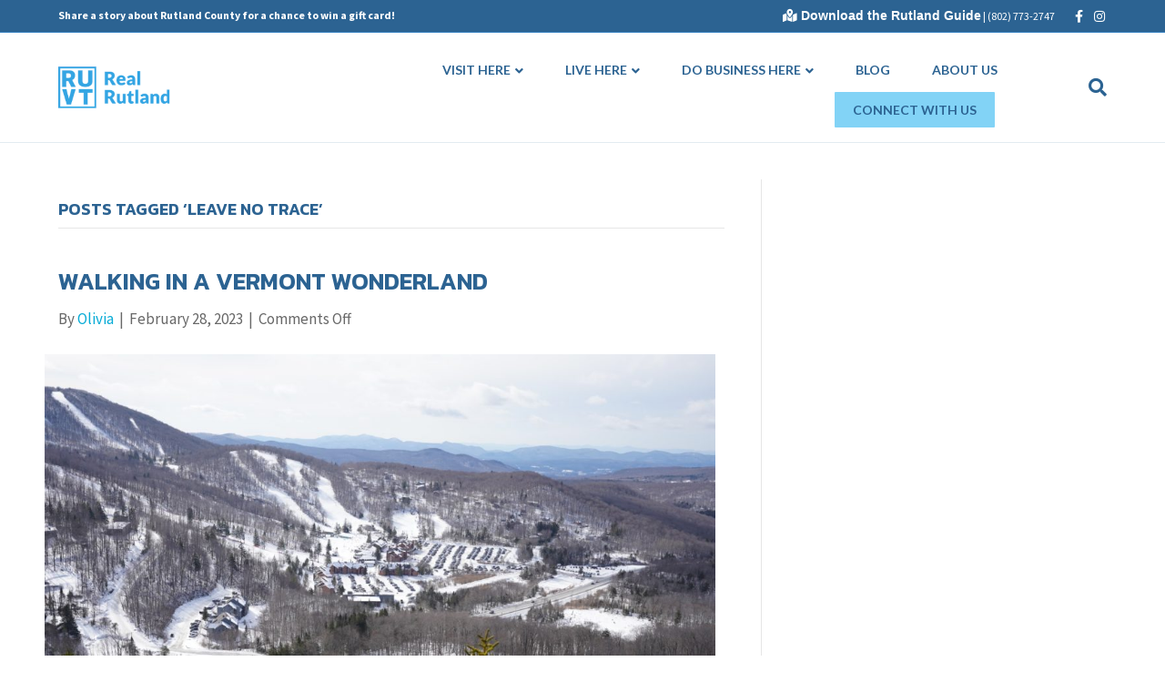

--- FILE ---
content_type: text/html; charset=UTF-8
request_url: https://realrutland.com/tag/leave-no-trace/
body_size: 12076
content:
<!DOCTYPE html>
<html lang="en-US">
<head>
<meta charset="UTF-8" />
<meta name='viewport' content='width=device-width, initial-scale=1.0' />
<meta http-equiv='X-UA-Compatible' content='IE=edge' />
<link rel="profile" href="https://gmpg.org/xfn/11" />
<meta name='robots' content='index, follow, max-image-preview:large, max-snippet:-1, max-video-preview:-1' />
	<style>img:is([sizes="auto" i], [sizes^="auto," i]) { contain-intrinsic-size: 3000px 1500px }</style>
	
	<!-- This site is optimized with the Yoast SEO plugin v26.7 - https://yoast.com/wordpress/plugins/seo/ -->
	<title>leave no trace Archives - Real Rutland</title>
	<link rel="canonical" href="https://realrutland.com/tag/leave-no-trace/" />
	<meta property="og:locale" content="en_US" />
	<meta property="og:type" content="article" />
	<meta property="og:title" content="leave no trace Archives - Real Rutland" />
	<meta property="og:url" content="https://realrutland.com/tag/leave-no-trace/" />
	<meta property="og:site_name" content="Real Rutland" />
	<meta name="twitter:card" content="summary_large_image" />
	<meta name="twitter:site" content="@realrutland" />
	<script type="application/ld+json" class="yoast-schema-graph">{"@context":"https://schema.org","@graph":[{"@type":"CollectionPage","@id":"https://realrutland.com/tag/leave-no-trace/","url":"https://realrutland.com/tag/leave-no-trace/","name":"leave no trace Archives - Real Rutland","isPartOf":{"@id":"https://realrutland.com/#website"},"primaryImageOfPage":{"@id":"https://realrutland.com/tag/leave-no-trace/#primaryimage"},"image":{"@id":"https://realrutland.com/tag/leave-no-trace/#primaryimage"},"thumbnailUrl":"https://realrutland.com/wp-content/uploads/2023/02/DSC02005.jpg","breadcrumb":{"@id":"https://realrutland.com/tag/leave-no-trace/#breadcrumb"},"inLanguage":"en-US"},{"@type":"ImageObject","inLanguage":"en-US","@id":"https://realrutland.com/tag/leave-no-trace/#primaryimage","url":"https://realrutland.com/wp-content/uploads/2023/02/DSC02005.jpg","contentUrl":"https://realrutland.com/wp-content/uploads/2023/02/DSC02005.jpg","width":1500,"height":1000},{"@type":"BreadcrumbList","@id":"https://realrutland.com/tag/leave-no-trace/#breadcrumb","itemListElement":[{"@type":"ListItem","position":1,"name":"Home","item":"https://realrutland.com/"},{"@type":"ListItem","position":2,"name":"leave no trace"}]},{"@type":"WebSite","@id":"https://realrutland.com/#website","url":"https://realrutland.com/","name":"Real Rutland","description":"Welcome to the real Rutland County — a colorful combination of country roads, quaint villages, and historic downtown centers in the heart of Vermont’s Green Mountains.","potentialAction":[{"@type":"SearchAction","target":{"@type":"EntryPoint","urlTemplate":"https://realrutland.com/?s={search_term_string}"},"query-input":{"@type":"PropertyValueSpecification","valueRequired":true,"valueName":"search_term_string"}}],"inLanguage":"en-US"}]}</script>
	<!-- / Yoast SEO plugin. -->


<link rel='dns-prefetch' href='//js.hs-scripts.com' />
<link rel='dns-prefetch' href='//www.googletagmanager.com' />
<link rel='dns-prefetch' href='//fonts.googleapis.com' />
<link href='https://fonts.gstatic.com' crossorigin rel='preconnect' />
<link rel="alternate" type="application/rss+xml" title="Real Rutland &raquo; Feed" href="https://realrutland.com/feed/" />
<link rel="alternate" type="application/rss+xml" title="Real Rutland &raquo; Comments Feed" href="https://realrutland.com/comments/feed/" />
<link rel="alternate" type="application/rss+xml" title="Real Rutland &raquo; leave no trace Tag Feed" href="https://realrutland.com/tag/leave-no-trace/feed/" />
<link rel="preload" href="https://realrutland.com/wp-content/plugins/bb-plugin/fonts/fontawesome/5.15.3/webfonts/fa-brands-400.woff2" as="font" type="font/woff2" crossorigin="anonymous">
<link rel="preload" href="https://realrutland.com/wp-content/plugins/bb-plugin/fonts/fontawesome/5.15.3/webfonts/fa-solid-900.woff2" as="font" type="font/woff2" crossorigin="anonymous">
<link rel="preload" href="https://realrutland.com/wp-content/plugins/bb-plugin/fonts/fontawesome/5.15.3/webfonts/fa-regular-400.woff2" as="font" type="font/woff2" crossorigin="anonymous">
<script>
window._wpemojiSettings = {"baseUrl":"https:\/\/s.w.org\/images\/core\/emoji\/16.0.1\/72x72\/","ext":".png","svgUrl":"https:\/\/s.w.org\/images\/core\/emoji\/16.0.1\/svg\/","svgExt":".svg","source":{"concatemoji":"https:\/\/realrutland.com\/wp-includes\/js\/wp-emoji-release.min.js?ver=6.8.3"}};
/*! This file is auto-generated */
!function(s,n){var o,i,e;function c(e){try{var t={supportTests:e,timestamp:(new Date).valueOf()};sessionStorage.setItem(o,JSON.stringify(t))}catch(e){}}function p(e,t,n){e.clearRect(0,0,e.canvas.width,e.canvas.height),e.fillText(t,0,0);var t=new Uint32Array(e.getImageData(0,0,e.canvas.width,e.canvas.height).data),a=(e.clearRect(0,0,e.canvas.width,e.canvas.height),e.fillText(n,0,0),new Uint32Array(e.getImageData(0,0,e.canvas.width,e.canvas.height).data));return t.every(function(e,t){return e===a[t]})}function u(e,t){e.clearRect(0,0,e.canvas.width,e.canvas.height),e.fillText(t,0,0);for(var n=e.getImageData(16,16,1,1),a=0;a<n.data.length;a++)if(0!==n.data[a])return!1;return!0}function f(e,t,n,a){switch(t){case"flag":return n(e,"\ud83c\udff3\ufe0f\u200d\u26a7\ufe0f","\ud83c\udff3\ufe0f\u200b\u26a7\ufe0f")?!1:!n(e,"\ud83c\udde8\ud83c\uddf6","\ud83c\udde8\u200b\ud83c\uddf6")&&!n(e,"\ud83c\udff4\udb40\udc67\udb40\udc62\udb40\udc65\udb40\udc6e\udb40\udc67\udb40\udc7f","\ud83c\udff4\u200b\udb40\udc67\u200b\udb40\udc62\u200b\udb40\udc65\u200b\udb40\udc6e\u200b\udb40\udc67\u200b\udb40\udc7f");case"emoji":return!a(e,"\ud83e\udedf")}return!1}function g(e,t,n,a){var r="undefined"!=typeof WorkerGlobalScope&&self instanceof WorkerGlobalScope?new OffscreenCanvas(300,150):s.createElement("canvas"),o=r.getContext("2d",{willReadFrequently:!0}),i=(o.textBaseline="top",o.font="600 32px Arial",{});return e.forEach(function(e){i[e]=t(o,e,n,a)}),i}function t(e){var t=s.createElement("script");t.src=e,t.defer=!0,s.head.appendChild(t)}"undefined"!=typeof Promise&&(o="wpEmojiSettingsSupports",i=["flag","emoji"],n.supports={everything:!0,everythingExceptFlag:!0},e=new Promise(function(e){s.addEventListener("DOMContentLoaded",e,{once:!0})}),new Promise(function(t){var n=function(){try{var e=JSON.parse(sessionStorage.getItem(o));if("object"==typeof e&&"number"==typeof e.timestamp&&(new Date).valueOf()<e.timestamp+604800&&"object"==typeof e.supportTests)return e.supportTests}catch(e){}return null}();if(!n){if("undefined"!=typeof Worker&&"undefined"!=typeof OffscreenCanvas&&"undefined"!=typeof URL&&URL.createObjectURL&&"undefined"!=typeof Blob)try{var e="postMessage("+g.toString()+"("+[JSON.stringify(i),f.toString(),p.toString(),u.toString()].join(",")+"));",a=new Blob([e],{type:"text/javascript"}),r=new Worker(URL.createObjectURL(a),{name:"wpTestEmojiSupports"});return void(r.onmessage=function(e){c(n=e.data),r.terminate(),t(n)})}catch(e){}c(n=g(i,f,p,u))}t(n)}).then(function(e){for(var t in e)n.supports[t]=e[t],n.supports.everything=n.supports.everything&&n.supports[t],"flag"!==t&&(n.supports.everythingExceptFlag=n.supports.everythingExceptFlag&&n.supports[t]);n.supports.everythingExceptFlag=n.supports.everythingExceptFlag&&!n.supports.flag,n.DOMReady=!1,n.readyCallback=function(){n.DOMReady=!0}}).then(function(){return e}).then(function(){var e;n.supports.everything||(n.readyCallback(),(e=n.source||{}).concatemoji?t(e.concatemoji):e.wpemoji&&e.twemoji&&(t(e.twemoji),t(e.wpemoji)))}))}((window,document),window._wpemojiSettings);
</script>
<link rel='stylesheet' id='jquery.prettyphoto-css' href='https://realrutland.com/wp-content/plugins/wp-video-lightbox/css/prettyPhoto.css?ver=6.8.3' media='all' />
<link rel='stylesheet' id='video-lightbox-css' href='https://realrutland.com/wp-content/plugins/wp-video-lightbox/wp-video-lightbox.css?ver=6.8.3' media='all' />
<link rel='stylesheet' id='sbi_styles-css' href='https://realrutland.com/wp-content/plugins/instagram-feed/css/sbi-styles.min.css?ver=6.10.0' media='all' />
<style id='wp-emoji-styles-inline-css'>

	img.wp-smiley, img.emoji {
		display: inline !important;
		border: none !important;
		box-shadow: none !important;
		height: 1em !important;
		width: 1em !important;
		margin: 0 0.07em !important;
		vertical-align: -0.1em !important;
		background: none !important;
		padding: 0 !important;
	}
</style>
<link rel='stylesheet' id='wp-components-css' href='https://realrutland.com/wp-includes/css/dist/components/style.min.css?ver=6.8.3' media='all' />
<link rel='stylesheet' id='wp-preferences-css' href='https://realrutland.com/wp-includes/css/dist/preferences/style.min.css?ver=6.8.3' media='all' />
<link rel='stylesheet' id='wp-block-editor-css' href='https://realrutland.com/wp-includes/css/dist/block-editor/style.min.css?ver=6.8.3' media='all' />
<link rel='stylesheet' id='popup-maker-block-library-style-css' href='https://realrutland.com/wp-content/plugins/popup-maker/dist/packages/block-library-style.css?ver=dbea705cfafe089d65f1' media='all' />
<link rel='stylesheet' id='css/e2pdf.frontend.global-css' href='https://realrutland.com/wp-content/plugins/e2pdf/css/e2pdf.frontend.global.css?ver=1.28.14' media='all' />
<link rel='stylesheet' id='essential-grid-plugin-settings-css' href='https://realrutland.com/wp-content/plugins/essential-grid/public/assets/css/settings.css?ver=3.0.11' media='all' />
<link rel='stylesheet' id='tp-fontello-css' href='https://realrutland.com/wp-content/plugins/essential-grid/public/assets/font/fontello/css/fontello.css?ver=3.0.11' media='all' />
<link rel='stylesheet' id='hbu-public-style-css' href='https://realrutland.com/wp-content/plugins/hero-banner-ultimate/assets/css/hbu-public-style.min.css?ver=1.4.6' media='all' />
<link rel='stylesheet' id='popup-maker-site-css' href='//realrutland.com/wp-content/uploads/pum/pum-site-styles.css?generated=1755160798&#038;ver=1.21.5' media='all' />
<link rel='stylesheet' id='shiftnav-css' href='https://realrutland.com/wp-content/plugins/shiftnav-pro/pro/assets/css/shiftnav.min.css?ver=1.6.3' media='all' />
<link rel='stylesheet' id='shiftnav-font-awesome-css' href='https://realrutland.com/wp-content/plugins/shiftnav-pro/assets/css/fontawesome/css/font-awesome.min.css?ver=1.6.3' media='all' />
<link rel='stylesheet' id='shiftnav-standard-dark-css' href='https://realrutland.com/wp-content/plugins/shiftnav-pro/assets/css/skins/standard-dark.css?ver=1.6.3' media='all' />
<link rel='stylesheet' id='font-awesome-5-css' href='https://realrutland.com/wp-content/plugins/bb-plugin/fonts/fontawesome/5.15.3/css/all.min.css?ver=2.5.0.2' media='all' />
<link rel='stylesheet' id='font-awesome-css' href='https://realrutland.com/wp-content/plugins/bb-plugin/fonts/fontawesome/5.15.3/css/v4-shims.min.css?ver=2.5.0.2' media='all' />
<link rel='stylesheet' id='jquery-magnificpopup-css' href='https://realrutland.com/wp-content/plugins/bb-plugin/css/jquery.magnificpopup.min.css?ver=2.5.0.2' media='all' />
<link rel='stylesheet' id='base-css' href='https://realrutland.com/wp-content/themes/bb-theme/css/base.min.css?ver=1.7.8' media='all' />
<link rel='stylesheet' id='fl-automator-skin-css' href='https://realrutland.com/wp-content/uploads/bb-theme/skin-654e887b87acd.css?ver=1.7.8' media='all' />
<link rel='stylesheet' id='fl-child-theme-css' href='https://realrutland.com/wp-content/themes/bb-theme-child/style.css?ver=6.8.3' media='all' />
<link rel='stylesheet' id='pp-animate-css' href='https://realrutland.com/wp-content/plugins/bbpowerpack/assets/css/animate.min.css?ver=3.5.1' media='all' />
<link rel='stylesheet' id='fl-builder-google-fonts-3f2d6916d024d1bb7a843faef190af92-css' href='//fonts.googleapis.com/css?family=Source+Sans+Pro%3A300%2C400%2C700%7CKanit%3A600%7CLato%3A700%7COpen+Sans%3A800&#038;ver=6.8.3' media='all' />
<!--n2css--><script src="https://realrutland.com/wp-includes/js/jquery/jquery.min.js?ver=3.7.1" id="jquery-core-js"></script>
<script src="https://realrutland.com/wp-includes/js/jquery/jquery-migrate.min.js?ver=3.4.1" id="jquery-migrate-js"></script>
<script src="https://realrutland.com/wp-content/plugins/wp-video-lightbox/js/jquery.prettyPhoto.js?ver=3.1.6" id="jquery.prettyphoto-js"></script>
<script id="video-lightbox-js-extra">
var vlpp_vars = {"prettyPhoto_rel":"wp-video-lightbox","animation_speed":"fast","slideshow":"5000","autoplay_slideshow":"false","opacity":"0.80","show_title":"true","allow_resize":"true","allow_expand":"true","default_width":"640","default_height":"480","counter_separator_label":"\/","theme":"dark_square","horizontal_padding":"20","hideflash":"false","wmode":"opaque","autoplay":"false","modal":"false","deeplinking":"false","overlay_gallery":"true","overlay_gallery_max":"30","keyboard_shortcuts":"true","ie6_fallback":"true"};
</script>
<script src="https://realrutland.com/wp-content/plugins/wp-video-lightbox/js/video-lightbox.js?ver=3.1.6" id="video-lightbox-js"></script>
<script src="https://realrutland.com/wp-content/plugins/e2pdf/js/e2pdf.frontend.js?ver=1.28.14" id="js/e2pdf.frontend-js"></script>

<!-- Google tag (gtag.js) snippet added by Site Kit -->
<!-- Google Analytics snippet added by Site Kit -->
<script src="https://www.googletagmanager.com/gtag/js?id=G-PVLVKTLZZP" id="google_gtagjs-js" async></script>
<script id="google_gtagjs-js-after">
window.dataLayer = window.dataLayer || [];function gtag(){dataLayer.push(arguments);}
gtag("set","linker",{"domains":["realrutland.com"]});
gtag("js", new Date());
gtag("set", "developer_id.dZTNiMT", true);
gtag("config", "G-PVLVKTLZZP");
</script>
<link rel="https://api.w.org/" href="https://realrutland.com/wp-json/" /><link rel="alternate" title="JSON" type="application/json" href="https://realrutland.com/wp-json/wp/v2/tags/475" /><link rel="EditURI" type="application/rsd+xml" title="RSD" href="https://realrutland.com/xmlrpc.php?rsd" />
		<script>
			var bb_powerpack = {
				ajaxurl: 'https://realrutland.com/wp-admin/admin-ajax.php'
			};
		</script>
		<meta name="generator" content="Site Kit by Google 1.170.0" />			<!-- DO NOT COPY THIS SNIPPET! Start of Page Analytics Tracking for HubSpot WordPress plugin v11.3.37-->
			<script class="hsq-set-content-id" data-content-id="listing-page">
				var _hsq = _hsq || [];
				_hsq.push(["setContentType", "listing-page"]);
			</script>
			<!-- DO NOT COPY THIS SNIPPET! End of Page Analytics Tracking for HubSpot WordPress plugin -->
			
	<!-- ShiftNav CSS
	================================================================ -->
	<style type="text/css" id="shiftnav-dynamic-css">

	@media only screen and (min-width:800px){ #shiftnav-toggle-main, .shiftnav-toggle-mobile{ display:none; } .shiftnav-wrap { padding-top:0 !important; } }
	@media only screen and (max-width:799px){ #site-navigation{ display:none !important; } }

/** ShiftNav Custom Menu Styles (Customizer) **/
/* togglebar */
#shiftnav-toggle-main { color:#ffffff; }
#shiftnav-toggle-main.shiftnav-toggle-main-entire-bar:before, #shiftnav-toggle-main .shiftnav-toggle-burger { font-size:48px; }
/* shiftnav-main */
.shiftnav.shiftnav-shiftnav-main { background:#ffffff; color:#009cdb; }
.shiftnav.shiftnav-shiftnav-main ul.shiftnav-menu li.menu-item > .shiftnav-target { background:#ffffff; color:#009cdb; text-shadow:none; }
.shiftnav.shiftnav-shiftnav-main ul.shiftnav-menu li.menu-item.current-menu-item > .shiftnav-target, .shiftnav.shiftnav-shiftnav-main ul.shiftnav-menu li.menu-item ul.sub-menu .current-menu-item > .shiftnav-target, .shiftnav.shiftnav-shiftnav-main ul.shiftnav-menu > li.shiftnav-sub-accordion.current-menu-ancestor > .shiftnav-target, .shiftnav.shiftnav-shiftnav-main ul.shiftnav-menu > li.shiftnav-sub-shift.current-menu-ancestor > .shiftnav-target { background:#009cdb; color:#ffffff; }
.shiftnav.shiftnav-shiftnav-main ul.shiftnav-menu li.menu-item > .shiftnav-target, .shiftnav.shiftnav-shiftnav-main ul.shiftnav-menu li.menu-item > .shiftnav-submenu-activation { border-top:1px solid #f0f0f0; border-bottom:1px solid #ffffff; }
.shiftnav.shiftnav-shiftnav-main ul.shiftnav-menu li.menu-item.shiftnav-active > .shiftnav-target, .shiftnav.shiftnav-shiftnav-main ul.shiftnav-menu li.menu-item.shiftnav-in-transition > .shiftnav-target, .shiftnav.shiftnav-shiftnav-main ul.shiftnav-menu.shiftnav-active-on-hover li.menu-item > .shiftnav-target:hover, .shiftnav.shiftnav-shiftnav-main ul.shiftnav-menu.shiftnav-active-highlight li.menu-item > .shiftnav-target:active { border-top:1px solid #ffffff; border-bottom:1px solid #ffffff; }
.shiftnav.shiftnav-shiftnav-main ul.shiftnav-menu > li.menu-item > .shiftnav-target { text-transform:none; }

/* Status: Loaded from Transient */

	</style>
	<!-- end ShiftNav CSS -->

	<script>
            WP_VIDEO_LIGHTBOX_VERSION="1.9.12";
            WP_VID_LIGHTBOX_URL="https://realrutland.com/wp-content/plugins/wp-video-lightbox";
                        function wpvl_paramReplace(name, string, value) {
                // Find the param with regex
                // Grab the first character in the returned string (should be ? or &)
                // Replace our href string with our new value, passing on the name and delimeter

                var re = new RegExp("[\?&]" + name + "=([^&#]*)");
                var matches = re.exec(string);
                var newString;

                if (matches === null) {
                    // if there are no params, append the parameter
                    newString = string + '?' + name + '=' + value;
                } else {
                    var delimeter = matches[0].charAt(0);
                    newString = string.replace(re, delimeter + name + "=" + value);
                }
                return newString;
            }
            </script><link rel="icon" href="https://realrutland.com/wp-content/uploads/2018/04/cropped-Color-Transparent-Background@4x-32x32.png" sizes="32x32" />
<link rel="icon" href="https://realrutland.com/wp-content/uploads/2018/04/cropped-Color-Transparent-Background@4x-192x192.png" sizes="192x192" />
<link rel="apple-touch-icon" href="https://realrutland.com/wp-content/uploads/2018/04/cropped-Color-Transparent-Background@4x-180x180.png" />
<meta name="msapplication-TileImage" content="https://realrutland.com/wp-content/uploads/2018/04/cropped-Color-Transparent-Background@4x-270x270.png" />
		<style id="wp-custom-css">
			* Give the link some padding and some color */
.fl-page-nav .navbar-nav > li.menu-item-1498 {
  padding: 6px;
}

.fl-page-nav .navbar-nav > li.menu-item-1498 > a {
  padding: 10px 20px !important;
  color: #2c6392 !important;
  border-radius: 1px;
  background-color: #82d3f6;
}

/* Adjust the position for the fixed navigation menu */
.fl-page-header-fixed .fl-page-nav .navbar-nav > li.menu-item-1498 > a {
  position: relative;
  bottom: 6px;
}

/* Give the button a hover & active state */
.fl-page-nav .navbar-nav > li.menu-item-1498 > a:active,
.fl-page-nav .navbar-nav > li.menu-item-1498 > a:hover {
  color: #ffffff !important;
  background-color: #196f8c;
}

/* Gravity Forms Checkbox Label */
li.gfield.gf_list_3col ul.gfield_checkbox li label, 
.gform_legacy_markup_wrapper .gfield_checkbox li label, .gform_legacy_markup_wrapper .gfield_radio li label
.gfield-choice-input {
	font-size: 1.8em;
	font-style: normal;
padding-left: 18px;
}

.fl-node-60b68a208b387 .pp-content-grid-title.pp-post-title {
    bottom: 25% !important;
}		</style>
		
<!-- Google tag (gtag.js) -->
<script async src="https://www.googletagmanager.com/gtag/js?id=G-PVLVKTLZZP"></script>
<script>
  window.dataLayer = window.dataLayer || [];
  function gtag(){dataLayer.push(arguments);}
  gtag('js', new Date());

  gtag('config', 'G-PVLVKTLZZP');
</script>

<meta name="facebook-domain-verification" content="b1amkkknzx90g9z8exyhnmyqhp2djt" />
<!-- Start of HubSpot Embed Code -->
<script type="text/javascript" id="hs-script-loader" async defer src="//js.hs-scripts.com/21807476.js"></script>
<!-- End of HubSpot Embed Code -->

	<!-- Google tag (gtag.js) - Google Analytics -->
<script async src="https://www.googletagmanager.com/gtag/js?id=UA-107388451-1">
</script>
<script>
  window.dataLayer = window.dataLayer || [];
  function gtag(){dataLayer.push(arguments);}
  gtag('js', new Date());

  gtag('config', 'UA-107388451-1');
</script>
</head>
<body class="archive tag tag-leave-no-trace tag-475 wp-theme-bb-theme wp-child-theme-bb-theme-child fl-framework-base fl-preset-default fl-full-width fl-nav-mobile-offcanvas fl-offcanvas-push-left fl-search-active fl-submenu-indicator fl-submenu-toggle" itemscope="itemscope" itemtype="https://schema.org/WebPage">
<a aria-label="Skip to content" class="fl-screen-reader-text" href="#fl-main-content">Skip to content</a><div class="fl-page">
	<header class="fl-page-header fl-page-header-fixed fl-page-nav-right fl-page-nav-toggle-icon fl-page-nav-toggle-visible-mobile"  role="banner">
	<div class="fl-page-header-wrap">
		<div class="fl-page-header-container container">
			<div class="fl-page-header-row row">
				<div class="col-sm-12 col-md-3 fl-page-logo-wrap">
					<div class="fl-page-header-logo">
						<a href="https://realrutland.com/"><img loading="false" data-no-lazy="1" class="fl-logo-img" itemscope itemtype="https://schema.org/ImageObject" src="https://realrutland.com/wp-content/uploads/2021/05/RR_logo_blue_sm.png" data-retina="" title="" alt="Real Rutland" /><meta itemprop="name" content="Real Rutland" /></a>
					</div>
				</div>
				<div class="col-sm-12 col-md-9 fl-page-fixed-nav-wrap">
					<div class="fl-page-nav-wrap">
						<nav class="fl-page-nav fl-nav navbar navbar-default navbar-expand-md" aria-label="Header Menu" role="navigation">
							<button type="button" class="navbar-toggle navbar-toggler" data-toggle="collapse" data-target=".fl-page-nav-collapse">
								<span><i class="fas fa-bars" aria-hidden="true"></i><span class="sr-only">Menu</span></span>
							</button>
							<div class="fl-page-nav-collapse collapse navbar-collapse">
								<ul id="menu-new-primary-menu" class="nav navbar-nav navbar-right menu fl-theme-menu"><li id="menu-item-1495" class="menu-item menu-item-type-custom menu-item-object-custom menu-item-has-children menu-item-1495 nav-item"><a href="#" class="nav-link">VISIT HERE</a><div class="fl-submenu-icon-wrap"><span class="fl-submenu-toggle-icon"></span></div>
<ul class="sub-menu">
	<li id="menu-item-1573" class="menu-item menu-item-type-post_type menu-item-object-page menu-item-1573 nav-item"><a href="https://realrutland.com/discover-the-rutland-vermont-region/" class="nav-link">Discover The Region</a></li>
	<li id="menu-item-1555" class="menu-item menu-item-type-post_type menu-item-object-page menu-item-1555 nav-item"><a href="https://realrutland.com/guide/" class="nav-link">Download the Guide</a></li>
	<li id="menu-item-1556" class="menu-item menu-item-type-post_type menu-item-object-page menu-item-1556 nav-item"><a href="https://realrutland.com/places/" class="nav-link">Our Towns</a></li>
	<li id="menu-item-1557" class="menu-item menu-item-type-post_type menu-item-object-page menu-item-1557 nav-item"><a href="https://realrutland.com/people/" class="nav-link">Our Stories</a></li>
	<li id="menu-item-2529" class="menu-item menu-item-type-post_type menu-item-object-page menu-item-2529 nav-item"><a href="https://realrutland.com/map/" class="nav-link">Interactive Map</a></li>
</ul>
</li>
<li id="menu-item-1496" class="menu-item menu-item-type-custom menu-item-object-custom menu-item-has-children menu-item-1496 nav-item"><a href="#" class="nav-link">LIVE HERE</a><div class="fl-submenu-icon-wrap"><span class="fl-submenu-toggle-icon"></span></div>
<ul class="sub-menu">
	<li id="menu-item-1584" class="menu-item menu-item-type-post_type menu-item-object-page menu-item-1584 nav-item"><a href="https://realrutland.com/find-a-job/" class="nav-link">Find A Job</a></li>
	<li id="menu-item-1560" class="menu-item menu-item-type-post_type menu-item-object-page menu-item-1560 nav-item"><a href="https://realrutland.com/places/" class="nav-link">Explore Towns</a></li>
	<li id="menu-item-1561" class="menu-item menu-item-type-post_type menu-item-object-page menu-item-1561 nav-item"><a href="https://realrutland.com/people/" class="nav-link">Meet Your Neighbors</a></li>
	<li id="menu-item-1562" class="menu-item menu-item-type-post_type menu-item-object-page menu-item-1562 nav-item"><a href="https://realrutland.com/guide/" class="nav-link">Your Guide to Moving Here</a></li>
</ul>
</li>
<li id="menu-item-1570" class="menu-item menu-item-type-custom menu-item-object-custom menu-item-has-children menu-item-1570 nav-item"><a href="#" class="nav-link">Do Business Here</a><div class="fl-submenu-icon-wrap"><span class="fl-submenu-toggle-icon"></span></div>
<ul class="sub-menu">
	<li id="menu-item-1554" class="menu-item menu-item-type-post_type menu-item-object-page menu-item-1554 nav-item"><a href="https://realrutland.com/do-business-here/" class="nav-link">Opportunities</a></li>
	<li id="menu-item-1564" class="menu-item menu-item-type-custom menu-item-object-custom menu-item-1564 nav-item"><a href="https://rutlandvermont.com/" class="nav-link">Chamber &#038; Economic Development</a></li>
	<li id="menu-item-1563" class="menu-item menu-item-type-post_type menu-item-object-page menu-item-1563 nav-item"><a href="https://realrutland.com/resources/" class="nav-link">Business Resources</a></li>
	<li id="menu-item-2111" class="menu-item menu-item-type-custom menu-item-object-custom menu-item-2111 nav-item"><a target="_blank" href="https://thehubcoworks.com" class="nav-link">The Hub CoWorks</a></li>
</ul>
</li>
<li id="menu-item-2039" class="menu-item menu-item-type-post_type menu-item-object-page menu-item-2039 nav-item"><a href="https://realrutland.com/real-rutland-vermont-blog/" class="nav-link">Blog</a></li>
<li id="menu-item-1880" class="menu-item menu-item-type-post_type menu-item-object-page menu-item-1880 nav-item"><a href="https://realrutland.com/about-us/" class="nav-link">About Us</a></li>
<li id="menu-item-1498" class="menu-item menu-item-type-custom menu-item-object-custom menu-item-1498 nav-item"><a href="https://realrutland.com/concierge/" class="nav-link">CONNECT WITH US</a></li>
</ul>							</div>
						</nav>
					</div>
				</div>
			</div>
		</div>
	</div>
</header><!-- .fl-page-header-fixed -->
<div class="fl-page-bar">
	<div class="fl-page-bar-container container">
		<div class="fl-page-bar-row row">
			<div class="col-sm-6 col-md-6 text-left clearfix"><div class="fl-page-bar-text fl-page-bar-text-1"><b><a href="https://realrutland.com/share-a-story/">Share a story about Rutland County for a chance to win a gift card!</a></b></div></div>			<div class="col-sm-6 col-md-6 text-right clearfix"><div class="fl-page-bar-text fl-page-bar-text-2"><b style = "font-family: kalam,garamond,arial; font-size:14px; font-style:bold;"><i class="fas fa-map-marked-alt"></i> <a href="https://realrutland.com/guide">Download the Rutland Guide</a></b> | (802) 773-2747</div>	<div class="fl-social-icons">
	<a href="https://www.facebook.com/therealrutland/" target="_blank" rel="noopener noreferrer"><span class="sr-only">Facebook</span><i aria-hidden="true" class="fab fa-facebook-f mono"></i></a><a href="https://www.instagram.com/therealrutland/" target="_blank" rel="noopener noreferrer"><span class="sr-only">Instagram</span><i aria-hidden="true" class="fab fa-instagram mono"></i></a></div>
</div>		</div>
	</div>
</div><!-- .fl-page-bar -->
<header class="fl-page-header fl-page-header-primary fl-page-nav-right fl-page-nav-toggle-icon fl-page-nav-toggle-visible-mobile" itemscope="itemscope" itemtype="https://schema.org/WPHeader"  role="banner">
	<div class="fl-page-header-wrap">
		<div class="fl-page-header-container container">
			<div class="fl-page-header-row row">
				<div class="col-sm-12 col-md-4 fl-page-header-logo-col">
					<div class="fl-page-header-logo" itemscope="itemscope" itemtype="https://schema.org/Organization">
						<a href="https://realrutland.com/" itemprop="url"><img loading="false" data-no-lazy="1" class="fl-logo-img" itemscope itemtype="https://schema.org/ImageObject" src="https://realrutland.com/wp-content/uploads/2021/05/RR_logo_blue_sm.png" data-retina="" title="" alt="Real Rutland" /><meta itemprop="name" content="Real Rutland" /></a>
											</div>
				</div>
				<div class="col-sm-12 col-md-8 fl-page-nav-col">
					<div class="fl-page-nav-wrap">
						<nav class="fl-page-nav fl-nav navbar navbar-default navbar-expand-md" aria-label="Header Menu" itemscope="itemscope" itemtype="https://schema.org/SiteNavigationElement" role="navigation">
							<button type="button" class="navbar-toggle navbar-toggler" data-toggle="collapse" data-target=".fl-page-nav-collapse">
								<span><i class="fas fa-bars" aria-hidden="true"></i><span class="sr-only">Menu</span></span>
							</button>
							<div class="fl-page-nav-collapse collapse navbar-collapse">
								<div class="fl-page-nav-search">
	<a href="javascript:void(0);" class="fas fa-search" aria-label="Search" aria-expanded="false" aria-haspopup="true" id='flsearchform'></a>
	<form method="get" role="search" aria-label="Search" action="https://realrutland.com/" title="Type and press Enter to search.">
		<input type="search" class="fl-search-input form-control" name="s" placeholder="Search" value="" aria-labelledby="flsearchform" />
	</form>
</div>
<ul id="menu-new-primary-menu-1" class="nav navbar-nav navbar-right menu fl-theme-menu"><li class="menu-item menu-item-type-custom menu-item-object-custom menu-item-has-children menu-item-1495 nav-item"><a href="#" class="nav-link">VISIT HERE</a><div class="fl-submenu-icon-wrap"><span class="fl-submenu-toggle-icon"></span></div>
<ul class="sub-menu">
	<li class="menu-item menu-item-type-post_type menu-item-object-page menu-item-1573 nav-item"><a href="https://realrutland.com/discover-the-rutland-vermont-region/" class="nav-link">Discover The Region</a></li>
	<li class="menu-item menu-item-type-post_type menu-item-object-page menu-item-1555 nav-item"><a href="https://realrutland.com/guide/" class="nav-link">Download the Guide</a></li>
	<li class="menu-item menu-item-type-post_type menu-item-object-page menu-item-1556 nav-item"><a href="https://realrutland.com/places/" class="nav-link">Our Towns</a></li>
	<li class="menu-item menu-item-type-post_type menu-item-object-page menu-item-1557 nav-item"><a href="https://realrutland.com/people/" class="nav-link">Our Stories</a></li>
	<li class="menu-item menu-item-type-post_type menu-item-object-page menu-item-2529 nav-item"><a href="https://realrutland.com/map/" class="nav-link">Interactive Map</a></li>
</ul>
</li>
<li class="menu-item menu-item-type-custom menu-item-object-custom menu-item-has-children menu-item-1496 nav-item"><a href="#" class="nav-link">LIVE HERE</a><div class="fl-submenu-icon-wrap"><span class="fl-submenu-toggle-icon"></span></div>
<ul class="sub-menu">
	<li class="menu-item menu-item-type-post_type menu-item-object-page menu-item-1584 nav-item"><a href="https://realrutland.com/find-a-job/" class="nav-link">Find A Job</a></li>
	<li class="menu-item menu-item-type-post_type menu-item-object-page menu-item-1560 nav-item"><a href="https://realrutland.com/places/" class="nav-link">Explore Towns</a></li>
	<li class="menu-item menu-item-type-post_type menu-item-object-page menu-item-1561 nav-item"><a href="https://realrutland.com/people/" class="nav-link">Meet Your Neighbors</a></li>
	<li class="menu-item menu-item-type-post_type menu-item-object-page menu-item-1562 nav-item"><a href="https://realrutland.com/guide/" class="nav-link">Your Guide to Moving Here</a></li>
</ul>
</li>
<li class="menu-item menu-item-type-custom menu-item-object-custom menu-item-has-children menu-item-1570 nav-item"><a href="#" class="nav-link">Do Business Here</a><div class="fl-submenu-icon-wrap"><span class="fl-submenu-toggle-icon"></span></div>
<ul class="sub-menu">
	<li class="menu-item menu-item-type-post_type menu-item-object-page menu-item-1554 nav-item"><a href="https://realrutland.com/do-business-here/" class="nav-link">Opportunities</a></li>
	<li class="menu-item menu-item-type-custom menu-item-object-custom menu-item-1564 nav-item"><a href="https://rutlandvermont.com/" class="nav-link">Chamber &#038; Economic Development</a></li>
	<li class="menu-item menu-item-type-post_type menu-item-object-page menu-item-1563 nav-item"><a href="https://realrutland.com/resources/" class="nav-link">Business Resources</a></li>
	<li class="menu-item menu-item-type-custom menu-item-object-custom menu-item-2111 nav-item"><a target="_blank" href="https://thehubcoworks.com" class="nav-link">The Hub CoWorks</a></li>
</ul>
</li>
<li class="menu-item menu-item-type-post_type menu-item-object-page menu-item-2039 nav-item"><a href="https://realrutland.com/real-rutland-vermont-blog/" class="nav-link">Blog</a></li>
<li class="menu-item menu-item-type-post_type menu-item-object-page menu-item-1880 nav-item"><a href="https://realrutland.com/about-us/" class="nav-link">About Us</a></li>
<li class="menu-item menu-item-type-custom menu-item-object-custom menu-item-1498 nav-item"><a href="https://realrutland.com/concierge/" class="nav-link">CONNECT WITH US</a></li>
</ul>							</div>
						</nav>
					</div>
				</div>
			</div>
		</div>
	</div>
</header><!-- .fl-page-header -->
	<div id="fl-main-content" class="fl-page-content" itemprop="mainContentOfPage" role="main">

		
<div class="fl-archive container">
	<div class="row">

		
		<div class="fl-content fl-content-left col-md-8" itemscope="itemscope" itemtype="https://schema.org/Blog">

			<header class="fl-archive-header" role="banner">
	<h1 class="fl-archive-title">Posts Tagged &#8216;leave no trace&#8217;</h1>
</header>

			
									<article class="fl-post post-2153 post type-post status-publish format-standard has-post-thumbnail hentry category-blog tag-472 tag-blog tag-cedrr tag-chamber-economic-development-of-the-rutland-region tag-concierge-program tag-creative tag-creativity tag-dh-trail tag-deer-leap tag-deer-leap-killington tag-deers-leap tag-delaware-and-hudson-rail-trail tag-hats tag-hiking tag-killington tag-killington-vermont tag-knit tag-leave-no-trace tag-mittens tag-pico tag-pico-mountain tag-pine-hill-park tag-poultney tag-poultney-vermont tag-rail-trail tag-real-rutland tag-real-rutland-concierge tag-relocation tag-relocation-incentive tag-rutland tag-rutland-chamber tag-rutland-city tag-rutland-city-vermont tag-rutland-county tag-rutland-county-vermont tag-snow-angels tag-trail tag-vermont tag-vt tag-west-rutland tag-west-rutland-vermont tag-winter tag-winter-boots tag-winter-hiking" id="fl-post-2153" itemscope="itemscope" itemtype="https://schema.org/BlogPosting">

				
	<header class="fl-post-header" role="banner">
		<h2 class="fl-post-title" itemprop="headline">
			<a href="https://realrutland.com/walking-in-a-vermont-wonderland/" rel="bookmark" title="WALKING IN A VERMONT WONDERLAND">WALKING IN A VERMONT WONDERLAND</a>
					</h2>
		<div class="fl-post-meta fl-post-meta-top"><span class="fl-post-author">By <a href="https://realrutland.com/author/olivia/"><span>Olivia</span></a></span><span class="fl-sep"> | </span><span class="fl-post-date">February 28, 2023</span><span class="fl-sep"> | </span><span class="fl-comments-popup-link"><span>Comments Off<span class="screen-reader-text"> on WALKING IN A VERMONT WONDERLAND</span></span></span></div><meta itemscope itemprop="mainEntityOfPage" itemtype="https://schema.org/WebPage" itemid="https://realrutland.com/walking-in-a-vermont-wonderland/" content="WALKING IN A VERMONT WONDERLAND" /><meta itemprop="datePublished" content="2023-02-28" /><meta itemprop="dateModified" content="2023-02-28" /><div itemprop="publisher" itemscope itemtype="https://schema.org/Organization"><meta itemprop="name" content="Real Rutland"><div itemprop="logo" itemscope itemtype="https://schema.org/ImageObject"><meta itemprop="url" content="https://realrutland.com/wp-content/uploads/2021/05/RR_logo_blue_sm.png"></div></div><div itemscope itemprop="author" itemtype="https://schema.org/Person"><meta itemprop="url" content="https://realrutland.com/author/olivia/" /><meta itemprop="name" content="Olivia" /></div><div itemscope itemprop="image" itemtype="https://schema.org/ImageObject"><meta itemprop="url" content="https://realrutland.com/wp-content/uploads/2023/02/DSC02005.jpg" /><meta itemprop="width" content="1500" /><meta itemprop="height" content="1000" /></div><div itemprop="interactionStatistic" itemscope itemtype="https://schema.org/InteractionCounter"><meta itemprop="interactionType" content="https://schema.org/CommentAction" /><meta itemprop="userInteractionCount" content="0" /></div>	</header><!-- .fl-post-header -->

			
				<div class="row fl-post-image-beside-wrap">
			<div class="fl-post-image-beside">
				<div class="fl-post-thumb">
					<a href="https://realrutland.com/walking-in-a-vermont-wonderland/" rel="bookmark" title="WALKING IN A VERMONT WONDERLAND">
						<img width="1024" height="683" src="https://realrutland.com/wp-content/uploads/2023/02/DSC02005-1024x683.jpg" class="attachment-large size-large wp-post-image" alt="" aria-label="WALKING IN A VERMONT WONDERLAND" decoding="async" fetchpriority="high" srcset="https://realrutland.com/wp-content/uploads/2023/02/DSC02005-1024x683.jpg 1024w, https://realrutland.com/wp-content/uploads/2023/02/DSC02005-300x200.jpg 300w, https://realrutland.com/wp-content/uploads/2023/02/DSC02005-768x512.jpg 768w, https://realrutland.com/wp-content/uploads/2023/02/DSC02005.jpg 1500w" sizes="(max-width: 1024px) 100vw, 1024px" />					</a>
				</div>
			</div>
			<div class="fl-post-content-beside">
					<div class="fl-post-content clearfix" itemprop="text">
		<p>Vermonters love being outside all year round. In the winter, we bundle up and enjoy those sunny days, even when the temperatures are only in the 20s. Not everyone who lives here skis or snowboards. Many people simply take walks. Snowshoes can help in deep snowy trails, but they are not necessary for all adventures. Here are some&hellip;</p>
<a class="fl-post-more-link" href="https://realrutland.com/walking-in-a-vermont-wonderland/">Read More</a>	</div><!-- .fl-post-content -->

					</div>
	</div>
	
</article>
<!-- .fl-post -->
				
				
			
		</div>

		<div class="fl-sidebar  fl-sidebar-right fl-sidebar-display-desktop col-md-4" itemscope="itemscope" itemtype="https://schema.org/WPSideBar">
			</div>

	</div>
</div>


	</div><!-- .fl-page-content -->
		</div><!-- .fl-page -->
<script type="speculationrules">
{"prefetch":[{"source":"document","where":{"and":[{"href_matches":"\/*"},{"not":{"href_matches":["\/wp-*.php","\/wp-admin\/*","\/wp-content\/uploads\/*","\/wp-content\/*","\/wp-content\/plugins\/*","\/wp-content\/themes\/bb-theme-child\/*","\/wp-content\/themes\/bb-theme\/*","\/*\\?(.+)"]}},{"not":{"selector_matches":"a[rel~=\"nofollow\"]"}},{"not":{"selector_matches":".no-prefetch, .no-prefetch a"}}]},"eagerness":"conservative"}]}
</script>



	<!-- ShiftNav #shiftnav-main -->
	<div class="shiftnav shiftnav-nojs shiftnav-shiftnav-main shiftnav-left-edge shiftnav-skin-standard-dark shiftnav-transition-standard" id="shiftnav-main" data-shiftnav-id="shiftnav-main">
		<div class="shiftnav-inner">

		
			<div class="shiftnav-menu-image shiftnav-menu-image-padded" id="shiftnav-menu-image-shiftnav-main">
									<img width="256" height="96" src="https://realrutland.com/wp-content/uploads/2018/09/ruvt_blue.png" class="attachment-full size-full" alt="Blue Real Rutland Logo - RUVT" decoding="async" loading="lazy" srcset="https://realrutland.com/wp-content/uploads/2018/09/ruvt_blue.png 256w, https://realrutland.com/wp-content/uploads/2018/09/ruvt_blue-128x48.png 128w" sizes="auto, (max-width: 256px) 100vw, 256px" />						</div>
	<nav class="shiftnav-nav"><ul id="menu-primary-nav" class="shiftnav-menu shiftnav-targets-default shiftnav-targets-text-default shiftnav-targets-icon-default"><li id="menu-item-44" class="menu-item menu-item-type-post_type menu-item-object-page menu-item-has-children menu-item-44 shiftnav-sub-always shiftnav-depth-0"><a class="shiftnav-target"  href="https://realrutland.com/about/">About</a>
<ul class="sub-menu sub-menu-1">
<li id="menu-item-1444" class="menu-item menu-item-type-post_type menu-item-object-page menu-item-1444 shiftnav-depth-1"><a class="shiftnav-target"  href="https://realrutland.com/businesses/">Businesses</a></li><li id="menu-item-1065" class="menu-item menu-item-type-post_type menu-item-object-page menu-item-1065 shiftnav-depth-1"><a class="shiftnav-target"  href="https://realrutland.com/people/">People</a></li><li id="menu-item-1064" class="menu-item menu-item-type-post_type menu-item-object-page menu-item-1064 shiftnav-depth-1"><a class="shiftnav-target"  href="https://realrutland.com/places/">Places</a></li><li id="menu-item-1380" class="menu-item menu-item-type-custom menu-item-object-custom menu-item-1380 shiftnav-depth-1"><a class="shiftnav-target"  target="_blank" href="https://www.rutlandeconomy.com">Jobs</a></li><li id="menu-item-148" class="menu-item menu-item-type-custom menu-item-object-custom menu-item-148 shiftnav-depth-1"><a class="shiftnav-target"  href="/resources">Resources</a></li><li id="menu-item-1001" class="menu-item menu-item-type-post_type menu-item-object-page menu-item-1001 shiftnav-depth-1"><a class="shiftnav-target"  href="https://realrutland.com/sponsors/">Sponsors</a></li><li id="menu-item-1227" class="menu-item menu-item-type-post_type menu-item-object-page menu-item-1227 shiftnav-depth-1"><a class="shiftnav-target"  href="https://realrutland.com/real-rutland-vermont-blog/">Real Rutland Vermont Blog</a></li><li id="menu-item-1302" class="menu-item menu-item-type-custom menu-item-object-custom menu-item-1302 shiftnav-depth-1"><a class="shiftnav-target"  href="/concierge">Contact Us</a></li><li class="shiftnav-retract"><a class="shiftnav-target"><i class="fa fa-chevron-left"></i> Back</a></li></ul>
</li></ul></nav>		</div><!-- /.shiftnav-inner -->
	</div><!-- /.shiftnav #shiftnav-main -->


	<div 
	id="pum-1325" 
	role="dialog" 
	aria-modal="false"
	class="pum pum-overlay pum-theme-1320 pum-theme-lightbox popmake-overlay pum-click-to-close click_open" 
	data-popmake="{&quot;id&quot;:1325,&quot;slug&quot;:&quot;get-the-guide-popup&quot;,&quot;theme_id&quot;:1320,&quot;cookies&quot;:[],&quot;triggers&quot;:[{&quot;type&quot;:&quot;click_open&quot;,&quot;settings&quot;:{&quot;cookie_name&quot;:&quot;&quot;,&quot;extra_selectors&quot;:&quot;#guide&quot;}}],&quot;mobile_disabled&quot;:null,&quot;tablet_disabled&quot;:null,&quot;meta&quot;:{&quot;display&quot;:{&quot;stackable&quot;:false,&quot;overlay_disabled&quot;:false,&quot;scrollable_content&quot;:false,&quot;disable_reposition&quot;:false,&quot;size&quot;:&quot;medium&quot;,&quot;responsive_min_width&quot;:&quot;0%&quot;,&quot;responsive_min_width_unit&quot;:false,&quot;responsive_max_width&quot;:&quot;100%&quot;,&quot;responsive_max_width_unit&quot;:false,&quot;custom_width&quot;:&quot;640px&quot;,&quot;custom_width_unit&quot;:false,&quot;custom_height&quot;:&quot;380px&quot;,&quot;custom_height_unit&quot;:false,&quot;custom_height_auto&quot;:false,&quot;location&quot;:&quot;center&quot;,&quot;position_from_trigger&quot;:false,&quot;position_top&quot;:&quot;100&quot;,&quot;position_left&quot;:&quot;0&quot;,&quot;position_bottom&quot;:&quot;0&quot;,&quot;position_right&quot;:&quot;0&quot;,&quot;position_fixed&quot;:false,&quot;animation_type&quot;:&quot;fade&quot;,&quot;animation_speed&quot;:&quot;350&quot;,&quot;animation_origin&quot;:&quot;center top&quot;,&quot;overlay_zindex&quot;:false,&quot;zindex&quot;:&quot;1999999999&quot;},&quot;close&quot;:{&quot;text&quot;:&quot;&quot;,&quot;button_delay&quot;:&quot;0&quot;,&quot;overlay_click&quot;:&quot;1&quot;,&quot;esc_press&quot;:&quot;1&quot;,&quot;f4_press&quot;:false},&quot;click_open&quot;:[]}}">

	<div id="popmake-1325" class="pum-container popmake theme-1320 pum-responsive pum-responsive-medium responsive size-medium">

				
				
		
				<div class="pum-content popmake-content" tabindex="0">
			<p><img decoding="async" class="alignnone size-full wp-image-1328" src="https://realrutland.com/wp-content/uploads/2019/09/RR_PDF_Guide_Cover.jpg" alt="" width="300" srcset="https://realrutland.com/wp-content/uploads/2019/09/RR_PDF_Guide_Cover.jpg 500w, https://realrutland.com/wp-content/uploads/2019/09/RR_PDF_Guide_Cover-232x300.jpg 232w" sizes="(max-width: 500px) 100vw, 500px" /></p>
		</div>

				
							<button type="button" class="pum-close popmake-close" aria-label="Close">
			&times;			</button>
		
	</div>

</div>
<!-- Instagram Feed JS -->
<script type="text/javascript">
var sbiajaxurl = "https://realrutland.com/wp-admin/admin-ajax.php";
</script>
<script id="leadin-script-loader-js-js-extra">
var leadin_wordpress = {"userRole":"visitor","pageType":"archive","leadinPluginVersion":"11.3.37"};
</script>
<script src="https://js.hs-scripts.com/50087386.js?integration=WordPress&amp;ver=11.3.37" id="leadin-script-loader-js-js"></script>
<script src="https://realrutland.com/wp-content/plugins/page-links-to/dist/new-tab.js?ver=3.3.7" id="page-links-to-js"></script>
<script src="https://realrutland.com/wp-includes/js/jquery/ui/core.min.js?ver=1.13.3" id="jquery-ui-core-js"></script>
<script src="https://realrutland.com/wp-includes/js/dist/hooks.min.js?ver=4d63a3d491d11ffd8ac6" id="wp-hooks-js"></script>
<script id="popup-maker-site-js-extra">
var pum_vars = {"version":"1.21.5","pm_dir_url":"https:\/\/realrutland.com\/wp-content\/plugins\/popup-maker\/","ajaxurl":"https:\/\/realrutland.com\/wp-admin\/admin-ajax.php","restapi":"https:\/\/realrutland.com\/wp-json\/pum\/v1","rest_nonce":null,"default_theme":"1319","debug_mode":"","disable_tracking":"","home_url":"\/","message_position":"top","core_sub_forms_enabled":"1","popups":[],"cookie_domain":"","analytics_enabled":"1","analytics_route":"analytics","analytics_api":"https:\/\/realrutland.com\/wp-json\/pum\/v1"};
var pum_sub_vars = {"ajaxurl":"https:\/\/realrutland.com\/wp-admin\/admin-ajax.php","message_position":"top"};
var pum_popups = {"pum-1325":{"triggers":[{"type":"click_open","settings":{"cookie_name":"","extra_selectors":"#guide"}}],"cookies":[],"disable_on_mobile":false,"disable_on_tablet":false,"atc_promotion":null,"explain":null,"type_section":null,"theme_id":"1320","size":"medium","responsive_min_width":"0%","responsive_max_width":"100%","custom_width":"640px","custom_height_auto":false,"custom_height":"380px","scrollable_content":false,"animation_type":"fade","animation_speed":"350","animation_origin":"center top","open_sound":"none","custom_sound":"","location":"center","position_top":"100","position_bottom":"0","position_left":"0","position_right":"0","position_from_trigger":false,"position_fixed":false,"overlay_disabled":false,"stackable":false,"disable_reposition":false,"zindex":"1999999999","close_button_delay":"0","fi_promotion":null,"close_on_form_submission":false,"close_on_form_submission_delay":"0","close_on_overlay_click":true,"close_on_esc_press":true,"close_on_f4_press":false,"disable_form_reopen":false,"disable_accessibility":false,"theme_slug":"lightbox","id":1325,"slug":"get-the-guide-popup"}};
</script>
<script src="//realrutland.com/wp-content/uploads/pum/pum-site-scripts.js?defer&amp;generated=1755160798&amp;ver=1.21.5" id="popup-maker-site-js"></script>
<script id="shiftnav-js-extra">
var shiftnav_data = {"shift_body":"off","shift_body_wrapper":"","lock_body":"on","lock_body_x":"off","open_current":"off","collapse_accordions":"off","scroll_panel":"on","breakpoint":"800","v":"1.6.3","touch_off_close":"on","scroll_offset":"100","disable_transforms":"off"};
</script>
<script src="https://realrutland.com/wp-content/plugins/shiftnav-pro/assets/js/shiftnav.min.js?ver=1.6.3" id="shiftnav-js"></script>
<script src="https://realrutland.com/wp-content/plugins/bb-plugin/js/jquery.ba-throttle-debounce.min.js?ver=2.5.0.2" id="jquery-throttle-js"></script>
<script src="https://realrutland.com/wp-content/plugins/bb-plugin/js/jquery.magnificpopup.min.js?ver=2.5.0.2" id="jquery-magnificpopup-js"></script>
<script src="https://realrutland.com/wp-content/plugins/bb-plugin/js/jquery.fitvids.min.js?ver=1.2" id="jquery-fitvids-js"></script>
<script id="fl-automator-js-extra">
var themeopts = {"medium_breakpoint":"992","mobile_breakpoint":"768"};
</script>
<script src="https://realrutland.com/wp-content/themes/bb-theme/js/theme.min.js?ver=1.7.8" id="fl-automator-js"></script>
</body>
</html>
